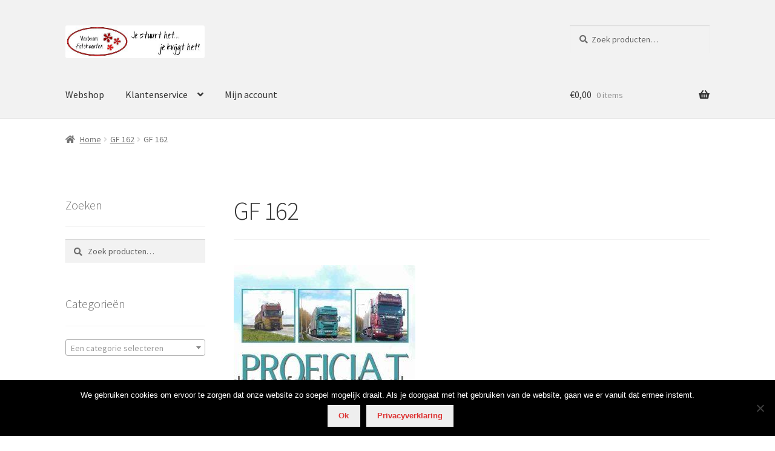

--- FILE ---
content_type: text/html; charset=utf-8
request_url: https://www.google.com/recaptcha/api2/anchor?ar=1&k=6LeBJIQUAAAAAEmxCTFOLD_vfuC0XXBhllilvSZC&co=aHR0cHM6Ly93d3cudmVyYm9vbWZvdG9rYWFydGVuLm5sOjQ0Mw..&hl=en&v=N67nZn4AqZkNcbeMu4prBgzg&size=invisible&anchor-ms=20000&execute-ms=30000&cb=akih5pljmzsr
body_size: 48701
content:
<!DOCTYPE HTML><html dir="ltr" lang="en"><head><meta http-equiv="Content-Type" content="text/html; charset=UTF-8">
<meta http-equiv="X-UA-Compatible" content="IE=edge">
<title>reCAPTCHA</title>
<style type="text/css">
/* cyrillic-ext */
@font-face {
  font-family: 'Roboto';
  font-style: normal;
  font-weight: 400;
  font-stretch: 100%;
  src: url(//fonts.gstatic.com/s/roboto/v48/KFO7CnqEu92Fr1ME7kSn66aGLdTylUAMa3GUBHMdazTgWw.woff2) format('woff2');
  unicode-range: U+0460-052F, U+1C80-1C8A, U+20B4, U+2DE0-2DFF, U+A640-A69F, U+FE2E-FE2F;
}
/* cyrillic */
@font-face {
  font-family: 'Roboto';
  font-style: normal;
  font-weight: 400;
  font-stretch: 100%;
  src: url(//fonts.gstatic.com/s/roboto/v48/KFO7CnqEu92Fr1ME7kSn66aGLdTylUAMa3iUBHMdazTgWw.woff2) format('woff2');
  unicode-range: U+0301, U+0400-045F, U+0490-0491, U+04B0-04B1, U+2116;
}
/* greek-ext */
@font-face {
  font-family: 'Roboto';
  font-style: normal;
  font-weight: 400;
  font-stretch: 100%;
  src: url(//fonts.gstatic.com/s/roboto/v48/KFO7CnqEu92Fr1ME7kSn66aGLdTylUAMa3CUBHMdazTgWw.woff2) format('woff2');
  unicode-range: U+1F00-1FFF;
}
/* greek */
@font-face {
  font-family: 'Roboto';
  font-style: normal;
  font-weight: 400;
  font-stretch: 100%;
  src: url(//fonts.gstatic.com/s/roboto/v48/KFO7CnqEu92Fr1ME7kSn66aGLdTylUAMa3-UBHMdazTgWw.woff2) format('woff2');
  unicode-range: U+0370-0377, U+037A-037F, U+0384-038A, U+038C, U+038E-03A1, U+03A3-03FF;
}
/* math */
@font-face {
  font-family: 'Roboto';
  font-style: normal;
  font-weight: 400;
  font-stretch: 100%;
  src: url(//fonts.gstatic.com/s/roboto/v48/KFO7CnqEu92Fr1ME7kSn66aGLdTylUAMawCUBHMdazTgWw.woff2) format('woff2');
  unicode-range: U+0302-0303, U+0305, U+0307-0308, U+0310, U+0312, U+0315, U+031A, U+0326-0327, U+032C, U+032F-0330, U+0332-0333, U+0338, U+033A, U+0346, U+034D, U+0391-03A1, U+03A3-03A9, U+03B1-03C9, U+03D1, U+03D5-03D6, U+03F0-03F1, U+03F4-03F5, U+2016-2017, U+2034-2038, U+203C, U+2040, U+2043, U+2047, U+2050, U+2057, U+205F, U+2070-2071, U+2074-208E, U+2090-209C, U+20D0-20DC, U+20E1, U+20E5-20EF, U+2100-2112, U+2114-2115, U+2117-2121, U+2123-214F, U+2190, U+2192, U+2194-21AE, U+21B0-21E5, U+21F1-21F2, U+21F4-2211, U+2213-2214, U+2216-22FF, U+2308-230B, U+2310, U+2319, U+231C-2321, U+2336-237A, U+237C, U+2395, U+239B-23B7, U+23D0, U+23DC-23E1, U+2474-2475, U+25AF, U+25B3, U+25B7, U+25BD, U+25C1, U+25CA, U+25CC, U+25FB, U+266D-266F, U+27C0-27FF, U+2900-2AFF, U+2B0E-2B11, U+2B30-2B4C, U+2BFE, U+3030, U+FF5B, U+FF5D, U+1D400-1D7FF, U+1EE00-1EEFF;
}
/* symbols */
@font-face {
  font-family: 'Roboto';
  font-style: normal;
  font-weight: 400;
  font-stretch: 100%;
  src: url(//fonts.gstatic.com/s/roboto/v48/KFO7CnqEu92Fr1ME7kSn66aGLdTylUAMaxKUBHMdazTgWw.woff2) format('woff2');
  unicode-range: U+0001-000C, U+000E-001F, U+007F-009F, U+20DD-20E0, U+20E2-20E4, U+2150-218F, U+2190, U+2192, U+2194-2199, U+21AF, U+21E6-21F0, U+21F3, U+2218-2219, U+2299, U+22C4-22C6, U+2300-243F, U+2440-244A, U+2460-24FF, U+25A0-27BF, U+2800-28FF, U+2921-2922, U+2981, U+29BF, U+29EB, U+2B00-2BFF, U+4DC0-4DFF, U+FFF9-FFFB, U+10140-1018E, U+10190-1019C, U+101A0, U+101D0-101FD, U+102E0-102FB, U+10E60-10E7E, U+1D2C0-1D2D3, U+1D2E0-1D37F, U+1F000-1F0FF, U+1F100-1F1AD, U+1F1E6-1F1FF, U+1F30D-1F30F, U+1F315, U+1F31C, U+1F31E, U+1F320-1F32C, U+1F336, U+1F378, U+1F37D, U+1F382, U+1F393-1F39F, U+1F3A7-1F3A8, U+1F3AC-1F3AF, U+1F3C2, U+1F3C4-1F3C6, U+1F3CA-1F3CE, U+1F3D4-1F3E0, U+1F3ED, U+1F3F1-1F3F3, U+1F3F5-1F3F7, U+1F408, U+1F415, U+1F41F, U+1F426, U+1F43F, U+1F441-1F442, U+1F444, U+1F446-1F449, U+1F44C-1F44E, U+1F453, U+1F46A, U+1F47D, U+1F4A3, U+1F4B0, U+1F4B3, U+1F4B9, U+1F4BB, U+1F4BF, U+1F4C8-1F4CB, U+1F4D6, U+1F4DA, U+1F4DF, U+1F4E3-1F4E6, U+1F4EA-1F4ED, U+1F4F7, U+1F4F9-1F4FB, U+1F4FD-1F4FE, U+1F503, U+1F507-1F50B, U+1F50D, U+1F512-1F513, U+1F53E-1F54A, U+1F54F-1F5FA, U+1F610, U+1F650-1F67F, U+1F687, U+1F68D, U+1F691, U+1F694, U+1F698, U+1F6AD, U+1F6B2, U+1F6B9-1F6BA, U+1F6BC, U+1F6C6-1F6CF, U+1F6D3-1F6D7, U+1F6E0-1F6EA, U+1F6F0-1F6F3, U+1F6F7-1F6FC, U+1F700-1F7FF, U+1F800-1F80B, U+1F810-1F847, U+1F850-1F859, U+1F860-1F887, U+1F890-1F8AD, U+1F8B0-1F8BB, U+1F8C0-1F8C1, U+1F900-1F90B, U+1F93B, U+1F946, U+1F984, U+1F996, U+1F9E9, U+1FA00-1FA6F, U+1FA70-1FA7C, U+1FA80-1FA89, U+1FA8F-1FAC6, U+1FACE-1FADC, U+1FADF-1FAE9, U+1FAF0-1FAF8, U+1FB00-1FBFF;
}
/* vietnamese */
@font-face {
  font-family: 'Roboto';
  font-style: normal;
  font-weight: 400;
  font-stretch: 100%;
  src: url(//fonts.gstatic.com/s/roboto/v48/KFO7CnqEu92Fr1ME7kSn66aGLdTylUAMa3OUBHMdazTgWw.woff2) format('woff2');
  unicode-range: U+0102-0103, U+0110-0111, U+0128-0129, U+0168-0169, U+01A0-01A1, U+01AF-01B0, U+0300-0301, U+0303-0304, U+0308-0309, U+0323, U+0329, U+1EA0-1EF9, U+20AB;
}
/* latin-ext */
@font-face {
  font-family: 'Roboto';
  font-style: normal;
  font-weight: 400;
  font-stretch: 100%;
  src: url(//fonts.gstatic.com/s/roboto/v48/KFO7CnqEu92Fr1ME7kSn66aGLdTylUAMa3KUBHMdazTgWw.woff2) format('woff2');
  unicode-range: U+0100-02BA, U+02BD-02C5, U+02C7-02CC, U+02CE-02D7, U+02DD-02FF, U+0304, U+0308, U+0329, U+1D00-1DBF, U+1E00-1E9F, U+1EF2-1EFF, U+2020, U+20A0-20AB, U+20AD-20C0, U+2113, U+2C60-2C7F, U+A720-A7FF;
}
/* latin */
@font-face {
  font-family: 'Roboto';
  font-style: normal;
  font-weight: 400;
  font-stretch: 100%;
  src: url(//fonts.gstatic.com/s/roboto/v48/KFO7CnqEu92Fr1ME7kSn66aGLdTylUAMa3yUBHMdazQ.woff2) format('woff2');
  unicode-range: U+0000-00FF, U+0131, U+0152-0153, U+02BB-02BC, U+02C6, U+02DA, U+02DC, U+0304, U+0308, U+0329, U+2000-206F, U+20AC, U+2122, U+2191, U+2193, U+2212, U+2215, U+FEFF, U+FFFD;
}
/* cyrillic-ext */
@font-face {
  font-family: 'Roboto';
  font-style: normal;
  font-weight: 500;
  font-stretch: 100%;
  src: url(//fonts.gstatic.com/s/roboto/v48/KFO7CnqEu92Fr1ME7kSn66aGLdTylUAMa3GUBHMdazTgWw.woff2) format('woff2');
  unicode-range: U+0460-052F, U+1C80-1C8A, U+20B4, U+2DE0-2DFF, U+A640-A69F, U+FE2E-FE2F;
}
/* cyrillic */
@font-face {
  font-family: 'Roboto';
  font-style: normal;
  font-weight: 500;
  font-stretch: 100%;
  src: url(//fonts.gstatic.com/s/roboto/v48/KFO7CnqEu92Fr1ME7kSn66aGLdTylUAMa3iUBHMdazTgWw.woff2) format('woff2');
  unicode-range: U+0301, U+0400-045F, U+0490-0491, U+04B0-04B1, U+2116;
}
/* greek-ext */
@font-face {
  font-family: 'Roboto';
  font-style: normal;
  font-weight: 500;
  font-stretch: 100%;
  src: url(//fonts.gstatic.com/s/roboto/v48/KFO7CnqEu92Fr1ME7kSn66aGLdTylUAMa3CUBHMdazTgWw.woff2) format('woff2');
  unicode-range: U+1F00-1FFF;
}
/* greek */
@font-face {
  font-family: 'Roboto';
  font-style: normal;
  font-weight: 500;
  font-stretch: 100%;
  src: url(//fonts.gstatic.com/s/roboto/v48/KFO7CnqEu92Fr1ME7kSn66aGLdTylUAMa3-UBHMdazTgWw.woff2) format('woff2');
  unicode-range: U+0370-0377, U+037A-037F, U+0384-038A, U+038C, U+038E-03A1, U+03A3-03FF;
}
/* math */
@font-face {
  font-family: 'Roboto';
  font-style: normal;
  font-weight: 500;
  font-stretch: 100%;
  src: url(//fonts.gstatic.com/s/roboto/v48/KFO7CnqEu92Fr1ME7kSn66aGLdTylUAMawCUBHMdazTgWw.woff2) format('woff2');
  unicode-range: U+0302-0303, U+0305, U+0307-0308, U+0310, U+0312, U+0315, U+031A, U+0326-0327, U+032C, U+032F-0330, U+0332-0333, U+0338, U+033A, U+0346, U+034D, U+0391-03A1, U+03A3-03A9, U+03B1-03C9, U+03D1, U+03D5-03D6, U+03F0-03F1, U+03F4-03F5, U+2016-2017, U+2034-2038, U+203C, U+2040, U+2043, U+2047, U+2050, U+2057, U+205F, U+2070-2071, U+2074-208E, U+2090-209C, U+20D0-20DC, U+20E1, U+20E5-20EF, U+2100-2112, U+2114-2115, U+2117-2121, U+2123-214F, U+2190, U+2192, U+2194-21AE, U+21B0-21E5, U+21F1-21F2, U+21F4-2211, U+2213-2214, U+2216-22FF, U+2308-230B, U+2310, U+2319, U+231C-2321, U+2336-237A, U+237C, U+2395, U+239B-23B7, U+23D0, U+23DC-23E1, U+2474-2475, U+25AF, U+25B3, U+25B7, U+25BD, U+25C1, U+25CA, U+25CC, U+25FB, U+266D-266F, U+27C0-27FF, U+2900-2AFF, U+2B0E-2B11, U+2B30-2B4C, U+2BFE, U+3030, U+FF5B, U+FF5D, U+1D400-1D7FF, U+1EE00-1EEFF;
}
/* symbols */
@font-face {
  font-family: 'Roboto';
  font-style: normal;
  font-weight: 500;
  font-stretch: 100%;
  src: url(//fonts.gstatic.com/s/roboto/v48/KFO7CnqEu92Fr1ME7kSn66aGLdTylUAMaxKUBHMdazTgWw.woff2) format('woff2');
  unicode-range: U+0001-000C, U+000E-001F, U+007F-009F, U+20DD-20E0, U+20E2-20E4, U+2150-218F, U+2190, U+2192, U+2194-2199, U+21AF, U+21E6-21F0, U+21F3, U+2218-2219, U+2299, U+22C4-22C6, U+2300-243F, U+2440-244A, U+2460-24FF, U+25A0-27BF, U+2800-28FF, U+2921-2922, U+2981, U+29BF, U+29EB, U+2B00-2BFF, U+4DC0-4DFF, U+FFF9-FFFB, U+10140-1018E, U+10190-1019C, U+101A0, U+101D0-101FD, U+102E0-102FB, U+10E60-10E7E, U+1D2C0-1D2D3, U+1D2E0-1D37F, U+1F000-1F0FF, U+1F100-1F1AD, U+1F1E6-1F1FF, U+1F30D-1F30F, U+1F315, U+1F31C, U+1F31E, U+1F320-1F32C, U+1F336, U+1F378, U+1F37D, U+1F382, U+1F393-1F39F, U+1F3A7-1F3A8, U+1F3AC-1F3AF, U+1F3C2, U+1F3C4-1F3C6, U+1F3CA-1F3CE, U+1F3D4-1F3E0, U+1F3ED, U+1F3F1-1F3F3, U+1F3F5-1F3F7, U+1F408, U+1F415, U+1F41F, U+1F426, U+1F43F, U+1F441-1F442, U+1F444, U+1F446-1F449, U+1F44C-1F44E, U+1F453, U+1F46A, U+1F47D, U+1F4A3, U+1F4B0, U+1F4B3, U+1F4B9, U+1F4BB, U+1F4BF, U+1F4C8-1F4CB, U+1F4D6, U+1F4DA, U+1F4DF, U+1F4E3-1F4E6, U+1F4EA-1F4ED, U+1F4F7, U+1F4F9-1F4FB, U+1F4FD-1F4FE, U+1F503, U+1F507-1F50B, U+1F50D, U+1F512-1F513, U+1F53E-1F54A, U+1F54F-1F5FA, U+1F610, U+1F650-1F67F, U+1F687, U+1F68D, U+1F691, U+1F694, U+1F698, U+1F6AD, U+1F6B2, U+1F6B9-1F6BA, U+1F6BC, U+1F6C6-1F6CF, U+1F6D3-1F6D7, U+1F6E0-1F6EA, U+1F6F0-1F6F3, U+1F6F7-1F6FC, U+1F700-1F7FF, U+1F800-1F80B, U+1F810-1F847, U+1F850-1F859, U+1F860-1F887, U+1F890-1F8AD, U+1F8B0-1F8BB, U+1F8C0-1F8C1, U+1F900-1F90B, U+1F93B, U+1F946, U+1F984, U+1F996, U+1F9E9, U+1FA00-1FA6F, U+1FA70-1FA7C, U+1FA80-1FA89, U+1FA8F-1FAC6, U+1FACE-1FADC, U+1FADF-1FAE9, U+1FAF0-1FAF8, U+1FB00-1FBFF;
}
/* vietnamese */
@font-face {
  font-family: 'Roboto';
  font-style: normal;
  font-weight: 500;
  font-stretch: 100%;
  src: url(//fonts.gstatic.com/s/roboto/v48/KFO7CnqEu92Fr1ME7kSn66aGLdTylUAMa3OUBHMdazTgWw.woff2) format('woff2');
  unicode-range: U+0102-0103, U+0110-0111, U+0128-0129, U+0168-0169, U+01A0-01A1, U+01AF-01B0, U+0300-0301, U+0303-0304, U+0308-0309, U+0323, U+0329, U+1EA0-1EF9, U+20AB;
}
/* latin-ext */
@font-face {
  font-family: 'Roboto';
  font-style: normal;
  font-weight: 500;
  font-stretch: 100%;
  src: url(//fonts.gstatic.com/s/roboto/v48/KFO7CnqEu92Fr1ME7kSn66aGLdTylUAMa3KUBHMdazTgWw.woff2) format('woff2');
  unicode-range: U+0100-02BA, U+02BD-02C5, U+02C7-02CC, U+02CE-02D7, U+02DD-02FF, U+0304, U+0308, U+0329, U+1D00-1DBF, U+1E00-1E9F, U+1EF2-1EFF, U+2020, U+20A0-20AB, U+20AD-20C0, U+2113, U+2C60-2C7F, U+A720-A7FF;
}
/* latin */
@font-face {
  font-family: 'Roboto';
  font-style: normal;
  font-weight: 500;
  font-stretch: 100%;
  src: url(//fonts.gstatic.com/s/roboto/v48/KFO7CnqEu92Fr1ME7kSn66aGLdTylUAMa3yUBHMdazQ.woff2) format('woff2');
  unicode-range: U+0000-00FF, U+0131, U+0152-0153, U+02BB-02BC, U+02C6, U+02DA, U+02DC, U+0304, U+0308, U+0329, U+2000-206F, U+20AC, U+2122, U+2191, U+2193, U+2212, U+2215, U+FEFF, U+FFFD;
}
/* cyrillic-ext */
@font-face {
  font-family: 'Roboto';
  font-style: normal;
  font-weight: 900;
  font-stretch: 100%;
  src: url(//fonts.gstatic.com/s/roboto/v48/KFO7CnqEu92Fr1ME7kSn66aGLdTylUAMa3GUBHMdazTgWw.woff2) format('woff2');
  unicode-range: U+0460-052F, U+1C80-1C8A, U+20B4, U+2DE0-2DFF, U+A640-A69F, U+FE2E-FE2F;
}
/* cyrillic */
@font-face {
  font-family: 'Roboto';
  font-style: normal;
  font-weight: 900;
  font-stretch: 100%;
  src: url(//fonts.gstatic.com/s/roboto/v48/KFO7CnqEu92Fr1ME7kSn66aGLdTylUAMa3iUBHMdazTgWw.woff2) format('woff2');
  unicode-range: U+0301, U+0400-045F, U+0490-0491, U+04B0-04B1, U+2116;
}
/* greek-ext */
@font-face {
  font-family: 'Roboto';
  font-style: normal;
  font-weight: 900;
  font-stretch: 100%;
  src: url(//fonts.gstatic.com/s/roboto/v48/KFO7CnqEu92Fr1ME7kSn66aGLdTylUAMa3CUBHMdazTgWw.woff2) format('woff2');
  unicode-range: U+1F00-1FFF;
}
/* greek */
@font-face {
  font-family: 'Roboto';
  font-style: normal;
  font-weight: 900;
  font-stretch: 100%;
  src: url(//fonts.gstatic.com/s/roboto/v48/KFO7CnqEu92Fr1ME7kSn66aGLdTylUAMa3-UBHMdazTgWw.woff2) format('woff2');
  unicode-range: U+0370-0377, U+037A-037F, U+0384-038A, U+038C, U+038E-03A1, U+03A3-03FF;
}
/* math */
@font-face {
  font-family: 'Roboto';
  font-style: normal;
  font-weight: 900;
  font-stretch: 100%;
  src: url(//fonts.gstatic.com/s/roboto/v48/KFO7CnqEu92Fr1ME7kSn66aGLdTylUAMawCUBHMdazTgWw.woff2) format('woff2');
  unicode-range: U+0302-0303, U+0305, U+0307-0308, U+0310, U+0312, U+0315, U+031A, U+0326-0327, U+032C, U+032F-0330, U+0332-0333, U+0338, U+033A, U+0346, U+034D, U+0391-03A1, U+03A3-03A9, U+03B1-03C9, U+03D1, U+03D5-03D6, U+03F0-03F1, U+03F4-03F5, U+2016-2017, U+2034-2038, U+203C, U+2040, U+2043, U+2047, U+2050, U+2057, U+205F, U+2070-2071, U+2074-208E, U+2090-209C, U+20D0-20DC, U+20E1, U+20E5-20EF, U+2100-2112, U+2114-2115, U+2117-2121, U+2123-214F, U+2190, U+2192, U+2194-21AE, U+21B0-21E5, U+21F1-21F2, U+21F4-2211, U+2213-2214, U+2216-22FF, U+2308-230B, U+2310, U+2319, U+231C-2321, U+2336-237A, U+237C, U+2395, U+239B-23B7, U+23D0, U+23DC-23E1, U+2474-2475, U+25AF, U+25B3, U+25B7, U+25BD, U+25C1, U+25CA, U+25CC, U+25FB, U+266D-266F, U+27C0-27FF, U+2900-2AFF, U+2B0E-2B11, U+2B30-2B4C, U+2BFE, U+3030, U+FF5B, U+FF5D, U+1D400-1D7FF, U+1EE00-1EEFF;
}
/* symbols */
@font-face {
  font-family: 'Roboto';
  font-style: normal;
  font-weight: 900;
  font-stretch: 100%;
  src: url(//fonts.gstatic.com/s/roboto/v48/KFO7CnqEu92Fr1ME7kSn66aGLdTylUAMaxKUBHMdazTgWw.woff2) format('woff2');
  unicode-range: U+0001-000C, U+000E-001F, U+007F-009F, U+20DD-20E0, U+20E2-20E4, U+2150-218F, U+2190, U+2192, U+2194-2199, U+21AF, U+21E6-21F0, U+21F3, U+2218-2219, U+2299, U+22C4-22C6, U+2300-243F, U+2440-244A, U+2460-24FF, U+25A0-27BF, U+2800-28FF, U+2921-2922, U+2981, U+29BF, U+29EB, U+2B00-2BFF, U+4DC0-4DFF, U+FFF9-FFFB, U+10140-1018E, U+10190-1019C, U+101A0, U+101D0-101FD, U+102E0-102FB, U+10E60-10E7E, U+1D2C0-1D2D3, U+1D2E0-1D37F, U+1F000-1F0FF, U+1F100-1F1AD, U+1F1E6-1F1FF, U+1F30D-1F30F, U+1F315, U+1F31C, U+1F31E, U+1F320-1F32C, U+1F336, U+1F378, U+1F37D, U+1F382, U+1F393-1F39F, U+1F3A7-1F3A8, U+1F3AC-1F3AF, U+1F3C2, U+1F3C4-1F3C6, U+1F3CA-1F3CE, U+1F3D4-1F3E0, U+1F3ED, U+1F3F1-1F3F3, U+1F3F5-1F3F7, U+1F408, U+1F415, U+1F41F, U+1F426, U+1F43F, U+1F441-1F442, U+1F444, U+1F446-1F449, U+1F44C-1F44E, U+1F453, U+1F46A, U+1F47D, U+1F4A3, U+1F4B0, U+1F4B3, U+1F4B9, U+1F4BB, U+1F4BF, U+1F4C8-1F4CB, U+1F4D6, U+1F4DA, U+1F4DF, U+1F4E3-1F4E6, U+1F4EA-1F4ED, U+1F4F7, U+1F4F9-1F4FB, U+1F4FD-1F4FE, U+1F503, U+1F507-1F50B, U+1F50D, U+1F512-1F513, U+1F53E-1F54A, U+1F54F-1F5FA, U+1F610, U+1F650-1F67F, U+1F687, U+1F68D, U+1F691, U+1F694, U+1F698, U+1F6AD, U+1F6B2, U+1F6B9-1F6BA, U+1F6BC, U+1F6C6-1F6CF, U+1F6D3-1F6D7, U+1F6E0-1F6EA, U+1F6F0-1F6F3, U+1F6F7-1F6FC, U+1F700-1F7FF, U+1F800-1F80B, U+1F810-1F847, U+1F850-1F859, U+1F860-1F887, U+1F890-1F8AD, U+1F8B0-1F8BB, U+1F8C0-1F8C1, U+1F900-1F90B, U+1F93B, U+1F946, U+1F984, U+1F996, U+1F9E9, U+1FA00-1FA6F, U+1FA70-1FA7C, U+1FA80-1FA89, U+1FA8F-1FAC6, U+1FACE-1FADC, U+1FADF-1FAE9, U+1FAF0-1FAF8, U+1FB00-1FBFF;
}
/* vietnamese */
@font-face {
  font-family: 'Roboto';
  font-style: normal;
  font-weight: 900;
  font-stretch: 100%;
  src: url(//fonts.gstatic.com/s/roboto/v48/KFO7CnqEu92Fr1ME7kSn66aGLdTylUAMa3OUBHMdazTgWw.woff2) format('woff2');
  unicode-range: U+0102-0103, U+0110-0111, U+0128-0129, U+0168-0169, U+01A0-01A1, U+01AF-01B0, U+0300-0301, U+0303-0304, U+0308-0309, U+0323, U+0329, U+1EA0-1EF9, U+20AB;
}
/* latin-ext */
@font-face {
  font-family: 'Roboto';
  font-style: normal;
  font-weight: 900;
  font-stretch: 100%;
  src: url(//fonts.gstatic.com/s/roboto/v48/KFO7CnqEu92Fr1ME7kSn66aGLdTylUAMa3KUBHMdazTgWw.woff2) format('woff2');
  unicode-range: U+0100-02BA, U+02BD-02C5, U+02C7-02CC, U+02CE-02D7, U+02DD-02FF, U+0304, U+0308, U+0329, U+1D00-1DBF, U+1E00-1E9F, U+1EF2-1EFF, U+2020, U+20A0-20AB, U+20AD-20C0, U+2113, U+2C60-2C7F, U+A720-A7FF;
}
/* latin */
@font-face {
  font-family: 'Roboto';
  font-style: normal;
  font-weight: 900;
  font-stretch: 100%;
  src: url(//fonts.gstatic.com/s/roboto/v48/KFO7CnqEu92Fr1ME7kSn66aGLdTylUAMa3yUBHMdazQ.woff2) format('woff2');
  unicode-range: U+0000-00FF, U+0131, U+0152-0153, U+02BB-02BC, U+02C6, U+02DA, U+02DC, U+0304, U+0308, U+0329, U+2000-206F, U+20AC, U+2122, U+2191, U+2193, U+2212, U+2215, U+FEFF, U+FFFD;
}

</style>
<link rel="stylesheet" type="text/css" href="https://www.gstatic.com/recaptcha/releases/N67nZn4AqZkNcbeMu4prBgzg/styles__ltr.css">
<script nonce="X4kMYcAp3lZqS-TWsUb4QA" type="text/javascript">window['__recaptcha_api'] = 'https://www.google.com/recaptcha/api2/';</script>
<script type="text/javascript" src="https://www.gstatic.com/recaptcha/releases/N67nZn4AqZkNcbeMu4prBgzg/recaptcha__en.js" nonce="X4kMYcAp3lZqS-TWsUb4QA">
      
    </script></head>
<body><div id="rc-anchor-alert" class="rc-anchor-alert"></div>
<input type="hidden" id="recaptcha-token" value="[base64]">
<script type="text/javascript" nonce="X4kMYcAp3lZqS-TWsUb4QA">
      recaptcha.anchor.Main.init("[\x22ainput\x22,[\x22bgdata\x22,\x22\x22,\[base64]/[base64]/[base64]/[base64]/[base64]/[base64]/[base64]/[base64]/[base64]/[base64]/[base64]/[base64]/[base64]/[base64]\x22,\[base64]\x22,\x22eXrCj8ORwr/Ds8KIFG3Dr8OdwpXCr0plTFHCsMO/FcKYI3fDq8OxKMOROmLDisOdDcKyYRPDi8KZIcODw7wVw7NGwrbCj8OWB8K0w602w4paVl/CqsO/ZMKTwrDCusOiwrl9w4PCsMOxZUopwqfDmcO0wrB5w4nDtMKPw78BwoDChnrDondhDAdTw5wywq/ClUvCqyTCkGpPdUECSMOaEMOfwoHClD/DkR3CnsOoWF88e8KudjExw64XR2R5wrglwoTCm8Kxw7XDtcO8UzRGw6LCtMOxw6NsI8K5NjTCgMOnw5ghwrI/QATDpsOmLzdKNAnDjD/[base64]/Cil3DqxAWw5hvGMOdwpZJw5rCu1xFw6HDqcKlwqhEMcKrwq3Cg1/DhcKJw6ZAOAAVwrDCrsOewqPCugs5SWkYHXPCp8K5wq/CuMOywqF+w6Ilw6bCisOZw7V2eV/[base64]/w7YlN8OFwrw7BD3DqsK/QsOAw4/DnsOcwqLCvzXDqsOHw7R5H8ORdMOQfA7Cux7CgMKQFE7Dk8KKBcK+AUjDhsOWOBcPw4PDjsKfFcOcIkzCgSHDiMK6wq7DmFkdTmI/wrkhwp02w5zCmWLDvcKewo7DpQQCOg0Pwp84CBc2QyLCgMObO8KeJ0VLNCbDgsKyKEfDs8KdXV7DqsOSJ8OpwoMawpQaXjDCssKSwrPCjsO0w7nDrMOAw7zChMOQwqLCoMOWRsOFbRDDgEjCrsOQScOFwogdWRJlCSXDgTUieF/[base64]/CmF7DkQ4EVMOdRMKsWMKzw4cwwofDhAULDcOmw53CrHwbFsKKwpnDvcO2OcK1w7vDtMO6w4B5OX19wq8JM8Kpw5/[base64]/w4kgw7bChMK5eUDCg8KEw4fDn0seCmXCpsOpwpd4BU4eO8KNw6DCuMODOlQfwpbCs8OHw4jCuMKxwrQzHsOXS8Oxw4IRw4TDkFRHfQxXN8OOaEbCmcO7WmVow4bCssKcw557eDrCiiPDnMOzf8OHNDfCty0dw50yFSLDvsOcYcOKOH9zecK/FWFJwrRsw5fCgMO4VhzCvytcw6XDr8OuwqYIwqjDlsO2woPDqFnDnS9KwozCg8OhwoI/KVlnw5lIw6g5w5vCnkpZUXXCkiDDsRhpJx4bM8OxWUkhwpp2UzZhBwPDklopwr3DgcKZw5wIARfCl2sXwqY8w7zCqCIsdcKQaztdw6V0d8OXw4IMw4HCoH8iwo7Dm8O7YRXDjxbCpml/wqAiAsKqw7gFwr/CkcOCw4jCuhRDb8OafcOyKG/CvgDDu8Ktwox6XMOxw4d1RcKaw7sdwqZFCcKSGnnDv0PCtsK+HC8PwpISOjfCvSVXwpjCn8OuZ8KUXsOQOMKBw5DCtcOgwoB9w7FyRB7DsHV5CEcUw70kf8KkwosKw7PDjwBGHsOSPj14X8ODwq/Dqy9LwrVlN0/DswjCvA/CskLDvsKVaMKXwoULNRZDw7B0w5J5wrJYZHzCisOkag7DuS9AJ8Kxw6nClyhzc13DoSDCu8K0wqAJwpoiBBBFUcK2wrdpw5dOw61+UwUzc8OHwpBnw5TDt8O8BcO/e3JZesOcLTtbXgjDlsOrAcODN8O9e8Kvw4bCrcO6w4E0w5gTw5DCpmRlcWhBwrTDucKJwo9mw6QDXF4ow7nDiGvDmcOEWW3CosOYw7/CvAPClXDDtcKhAMO6bsOBQsKzwo9DwqBENGXCq8OlVMOZOwBOTcKqMsKLw4nChMOVw7FqSFvCrsO+wplhacKUw5XDinnDumRAwo0Sw7kewq7CpnBPw5bDo17Dp8OufQsSDmInw7HDpW8Uw6xpEw4MRAR8wqFLw73ChyHDkQ3CpW5Tw7Acwo8/w4F1T8KKPG/DsGrDrcKtwo5DHGFmwoHChRITd8ODXMKdd8ObEE4ILsKaGh1+wpQSwodofsKzwr/CgsK8RsOgw63Dv39CNE7Ch0/Dv8KnTkjDo8OZQRRxJcO3wpYiJhvDrlvCoBvCk8KPFSPCg8ORwqIjEjA1NXLDlCnCvMO5DRNJw5dSOiHDksK+w4YDw7g5fMKmwosIwo7DhsOJw4UUNXNaTxjDusKuFQ/CpMKRw63DtcKdw5wMAMONc295SRvDlsOdwq9aG0bClMKZwqF1YDJAwp8JFVjCpD/CgWEkw67DhkDClcKUFMK6w5Igw4oVUCEEWQlAw4zDsDdTw6TCnCTCuzF5SRfCu8O1c27CmsOtYMOTwrgZw4PCsWd6wpQ6w5xww4fChMOhWXDCj8Kuw5HDm2/Dn8ORw4zDlcKqUMKXw4/DkiIrFsOmw41bOnsXw4DDpx/DuCUpVkHCrD3CpkoaEsOPDQMawrcOw6t/[base64]/CqcOHOWnDi3Z6wpHClsOjw5nCuFNLw5hINnfCiQ1jw7DCl8KUMsOIQX4WG0bCqQfCkMOmwrnDv8OIwpPDosOhw5N6w7bCj8O5Xx8lwq9Owr3Dp1fDiMO/w7t7RsOuw48XCsKwwrsIw68IAkTDo8KLGcOhVsOYwrLDiMOawqMvd34jw47CumdEEkPCuMOufzNSwovDucKSwoc3YMKyOkNHPcKSXcO3woHCpcOsM8KKwpzCtMKCUcKQYcOObygcw7IQWWMsW8OkfAZPV1/CvsKbwqVTb3orKcOzw6fCgS8aKjVwPMKew5PCqcODwrDDucKOCsOzw4/DhcOKRXPCg8Kbw47Ch8KwwpJyYcOdw57CojbDu3nCuMKew6bCm1/Dr2ouJVUVw6M4E8OiKMKow6lWw4ATwprDj8Kew4QCw7DClmQvw7IZbMK/OBPDpiZewqJywpNybzfDlw0kwowfaMOowqkfDcKbwoMKw7xZTsKhXVYwEcKGFsKEX0Bqw4Q7ZVPDscO6J8KSwrTCgizDvz7Cj8O9w7LDqGFqdMOMw5fCtsOBT8KbwrRbwq/DqMOQYsKwH8OLwr3DkcOIZUQbwq17LsKNGcKtw67ChcKDSR1/e8OXMsOcwrlVwq3CucO/[base64]/DkTjDv2XDl8KDegzCvGTClcOMKsKfw4tMVMOwDQPDtsK1w7PDtnnDvF7DuUQNw7zDikbDqcOQeMOaUTppMnbCt8KWwollw7c8w6hJw43DvsKicsKrL8KlwqlnKStQTcOgflE3wrEnRU0hwqVNwrNmaVwHTyZ2wqDDngjCmnDDgsOHwoEWw7/CtSbDpsOITULDm04Lwr3CoAtYUC/DiSIXw6PDnnsSwpDCtsKuw4fDlTnCjQrCnXRBbjYMw7fCkmUWwoTCkMK8wqbDlH59woMPI1bChT18w6TDvMKoCAfCqcOCWhXCnyDCusO+w7rCncKow7HDt8OWCTPCtsK2AnYiBsK0w7fChABCHnJJZMOWCsKiMCLCu1zCo8KLZB7CmsKwNcO/eMKJwqRlB8O/YMOIFTpUNMKtwq1pX0nDvsO3YsOEF8OwUGjDm8ONw6fCrsOGEGbDpTERw6Upw63DrMKrw6lLwpUTw6XClcO2wpkSw75lw6QYw6vCo8KkwpvDhwHChcOKfDbDhm7DpDrDpyTCkcObGcOkH8KRwpTCt8KbUU/CrsO6wqIeb2TCkMOIZ8KHCsKDZcO8M3/CjA3CqjHDsipMIkMzR1I9w5svw5vCoSjDjcK+Um11ZSDDhcKEw580w5kHdgTCosKtw4zDtsOww4jCrzvDj8O4w6sBwprDqMK7w650UCfDh8KJdMKbPMKtEsKkEMK2bMOeWS1kSwnCoEfCoMOvbCDCicO/w6zDi8Ovw4HDpBbCjhRHw6HChHp0RyvDmiE8w4PCuD/[base64]/DiBnCqsKZR8KXeAPCkMOUIx0lwrbDtsKkHFTClR9jwrTDiVN/NX0hRB12wqU+eRpOw5/CpiZ2THLDh1bCjMO+woFtw7HDq8OyGMOZw4QdwqPCtR1fwozDmHbCmD55woNIw4pJR8KMdcOMVsOIwqw7w5nCvgAnwq/DpQAQw5IDw4MePcO2w7kpBsKtF8OxwpF7IMKyMUrCiBrDksKpw54+JsOhwoPCmFzCo8KjW8OGFMK5wrU7NTV5wqlMwpPDsMK7w5B/wrdECDlfeTTCpsKHVMKvw53CjcKOw7lSwoUJM8KWGknCv8K6w53CscOfwq8dLMKhWTHCo8KiwrzDpnpcFcKYCgTDoWDCt8OcCX0yw7ZTFcOTwrnCu2dpLWNqwp/CvhLDlMKXw7nCkhXCs8OBIhnDuloNwqgGw4jCuhPDoMOFwqfDm8KKSmx6L8OMQC42w4zCr8K5QDkCw4oswp/ChMKsTl4QJcOGwrwBJ8OdZCYtw6DClcOEwoUxEsOIS8KkwokRw50CSMO8w6gtw6nCvsO+FmLDq8KtwpVgwr48w7rCsMKdd2JrGMO7O8KFK2bDqz/Dn8OgwoIowo8+wqTCoEQ5TG7CrMKvwoTDv8K+w7nCtgUyGnY2w4opwrLCi0N/L3LCrnvDpMOPw4XDl23CjcOoFWjCr8KGWlHDq8OCw41DVsOPw7fCumPDncOkLsKkZsOWw4vDnxfDjsKuQMOOwqvDtihSw48IX8OqwpfDk2Z6woA0woTDnkrDoggIw4DClEPDnAAAMsKLIB/CiUZkHcKlLXJ8LMKZFMK4agrCjkHDp8KCWk52w7hdwrM3M8K8w7XCiMKhTmPCrMOWw7EOw5cBwoA8dRjCqMOlwoIXwqbDtQfCoTvCo8OfA8K5aQ1NQz55w6nDpVYfw7LDtsKOwr3DqT8UIkjCpcO/[base64]/DkMO4GMKjZMKFBsOcwrLDgTnDiMOLwowaPsKLWMO4KWQidsO8w5/CnMKyw5ghwp7DkRvClMOCIgfDkcKlQXFJwqTDoMKMwoQ0wpvCrDDCrcO2w4NmwofClcKAAsKZw40RZ1otIWnDgsOvNcORwq/CsljCksKQwqvCucKewp7DswccHj/CiRTClEkjHyJNwo4tS8KATF8Jw4TCthzCt2XDgcKSW8KVwrAeAsKCw5LCszvCuDY+wqvChcKvJC44worCnRhJPcKqVW/Dp8O8YMKSwqs5w5RWwq4Xwp3Do3jCksOmw6g6w7bDksK5w5lyJmrCuhjDvsKaw7VUwqrCrX/Cu8KGwr7Dvx0GesKCwoYkw4IUw5g3Pk3DtyhGNzzDqcO8wo/CizpAwr4lwokiwqvCgMKjVMKqP3zDrMOnw57DjcK1C8KBcR7DrSsbbcK1cilkwpzDkg/DrsOVw4E4AxcHw4pWw6fCl8OfwqbDuMKhw651BcOQw5RcwoLDq8OxCcKpwqEYUgrCgQvCucO8wqPDuR9Xwoh1SsOGw6fCl8KidcKew6hRw6HCrkYNEyxSGHoLYULCnsOGw69HajfCpsKUCSPCmnJmwo/DiMKmwqLDtsKoAjJWISleLlYbRFDCvcOaBhpawqnChCzCqcOsC0MKw48FwrsAwpPCgcKBwoR7JWINHMOZbXYTw6kpJcKPBRnCq8K0w5BAwrbDscONdMK5wqvCh2TCq0dlwoLDvsO3w7/CsA/DtcK5wp/DvsOWJ8K3KcKXZMKPwo7DncOUF8KRwqrDm8OQwpY/QxnDtkvDm0Brw4dmDMOQwrl0AMOAw5IEZsK0M8Ogwo0mw6VDWgvCnMKNSi/DviXCvB7Ck8KtIsOBwpATwq/Dmjd3Mgggw5VuwoMbQcKnUEjDnRpNXUvDnsKvwphKRsKlTsKbw5oHCsOYw6txUVoiwp/Dm8KsK0HDlcOYwqbDqMKOfRNlw6lnSD1xPgTDvg1AWVN5wr/DgkYedWBXQsO+wqLDv8KkwrXDpWVmGQbCk8KeDsKaAMKDw7fCozwKw5U1bxnDoUE5w4nCpB0Bw6zDvSTCssO/cMKew4Qfw74Pwp9YwqZ9woBaw4LDqW09DMOVXMOWKjTDhEPCgjECfhoaw5g3wpA9wpYow6Vpw5fCmsKEX8KmwoDCqBJQwroVwpTCmSV0wq9dw4jDqcO3ARDCph5XZcOTwqVPw6w/w6HCg3LDucKaw5s+F0F+w4R0wpolwohzCiMowpzDq8KCTcOVw6HCu2YnwrE9AAVqw5HCocKhw5RPw6LDtzQlw6vDsC5QTsOnTMO5wrvCsGxDworDhzoIRHXDvT5Jw7xAw6jDpjdawrE9GCTCvcKNwozCsl/DtsOhwplbfcKfXsKfUT8dw5TDuTPCo8KdaR5xOQItSn/CmA4FHmI9wqBkXBwjIsK5wpUXwqTCpsO+w6TDgsOrBQcVwobCm8OeEhoMw5XDhEUYdMKAI1pPbQ/DmsOPw57CosOZUcOXLRkhwpoBCBrCjMO1d2TCsMO8O8KuaGXDisKuKzEsO8O+P17ChsOMaMK/w77CggR+wojCjBR6GcK6YcOZWQQrwpjDhW1Vw783Sw8IGyFQIMKMbk80w507w4zCghYCQgzClBzCgsKkeUdWw5VwwrNlPsOCKlJaw7jDk8Kyw4wZw7nDtVfDqMOMCTQzCDIpw45gbMO9w7XCiQ09w7XDuCowdWDDrcO/w4/Dv8OTwrgjwr/DmwhfwpzCkcO0FsK5w5wdwrXDqBbDjMKTFiZ1GMKtwpc4ZHYDw6wDPEYGAcK9D8Ojw67CgMOYUSIjYTg3OcKgwp1DwqBHKzXCliwcw4nDq2UBw6Ufw57CuUIccnzChsOew6dHMMOywp7DmHbDjsO/wojDocO9GsOjw6zColoxwpxDUMKZwr/DgMKJMmUew4fDtlLCtcOSGRvDtcOPwonDmsKdwrDDrVzCmMOHw7rCtzcZAnsQRgBxVcKeJ0ZDcCJvd1PDoTXCnWZow7PCnAk6Y8Khw7slwrDDtALChz7CusKTwolZdn0QbsKLUxDCsMKOIB/DhcKGw7Rww6E6AcO4w79OZMOcNANURMKWwrvDtTZnw67CpyHDrXfDrErDjMO/woRxw5rCpSfCuilFw7B4wozDucO5wqYOdGTDoMKFciBNQ2RuwoltMSnDpcOiRcKsAmFIw5Ffwr5rI8KMSMOVw7zDisKBw6TDgxksQcKSOHjChzlNEQ0Mwo9qWTNVeMK6CEwYYVlUfk1SbilsNcOfG1ZdwqHDjgnDssO9w4tTw7fCpTXCu2V9JsONw6/Dgl5GKsOlPzPCuMOtwqolw63Cp0MhwqLCjsOOw4zDuMOUPsKbw5rDiV13IsO0wpZqwr8WwqFjAFIZGlAtBcK+w4/[base64]/DrcKwwr0SSMKlw7zDncKNbcOQB8OABRtyP8Omw6zCjhsmwpXDpVQVw7Zdwp3DvTUTZsKtB8OJcsOvf8KIw6gFLMKBNGvDu8KzP8Kfw45aQ2XDhsOhw73DsnnCsm8aayhQM1UGwqnDjXjDthjDmMO1D0DDjgvCqH7CqBfDkMKTwpk2wpxHVHxbwrDCiAFtw4/Du8O/w5/DkH51wp3DvH4TAUB3wro3T8OswqrDs0nDuAfDtMObw4U4woNWd8Ovw4HCjAIzwr9pAlFFwqNmElMlRW0rwpFgY8ODNcOYXygTfMOyNQPCvnXDkw/DhMKIw7bCtsKlwq89wqk0V8KoScOcQXd6wpZtw7hWFT7DhMOdAGB4wrrDr2/CnijCr3vDqx3DtsOHw49Lwp53w7pzThzCtnrDpQTDvsKPWiIbe8OYdEsfcGrDkWM2EyLCrDppWMKswowSGzwcQirDtMKiHFFnw77DqgnDgcK5w7MQADfDj8OXIkXDhTYUfsKYVz1vw63Ci2HDvMKSwpFkw4opfsO/YyDDqsK6woV2AkbDj8KSNRDDsMOWBcOawpzCk0ohw5TCjhtZwrMcSsOebHTDg23DghTCr8KpL8OcwqstcMOFNcKZOcOZL8KafVvCuh4FV8KvacKhVA8Ywp/DqMOqw50wA8OmFU/[base64]/DuMOCw5MsDsKzPUbDhB9Mwr0oYMOdHx5BZMO5wqJwaH7CgnjDjiPCqRDCuEtBwqgvw5nDgQXCuT4gwodJw7HCvD3DhMO/Z3/Cg1zCk8ODw6fDj8KRCH7Do8Kcw7wFwr7DmsK/w7HDggxXKxU/w45Aw48vDSvCpCkWw7TCg8OaPRdeKMK3wqjCoHsfwqZaeMO3wpg4Gm3CilnDrcOiaMKkfGAJEsKJwo4NwqbCvgV2IG0VRAJAwqvDu38nw5kVwqUbPljDnsOJwpjCpChAeMK8N8KPwrEeE1RswpIrPMKvesKLZ1pTETPDqsKPwo3Ch8KHYcOYwq/CingJw6HCvsKPYMK1w4xfwovDvCEgwrHCmsORcsO2O8K6wqjDrcKrO8O2wqppwrvDsMKRdmtEwpLCoTxkwp0GbE9Hw6bCqTLCkgDCvsOmZw/DhcOaUFU0cWE1w7IwcwJLf8OHcA9aO1FnMhhHK8OCHsOBUsKEGsOswq0WRsO3LcOLXUnDjsODKQfChi3DqMOBcsOLc11Pa8KIbwDChsOmWcO5w5RTXMO8TVrCsyESS8Kyw63Dq2nDiMO/ESJeWErCgzIMw7E9XMOpw6PDnmgrwpgSwo/CiBnDq2jCt0bDp8KHwoEMPsKlGMKOwrpJwpjCpTvCucKSw4HDscOyVcKTcsOoYDYZwqPDqSLCpkHCkH4lw79Iw4TClsOHw79AM8KVWMOqw6DDmMK0PMKBwozChH3CjXXCpCPCo2pyw4NzJcKGw79Hc1kgwpnDlUg9eD/DhjfCicOvcxxMw5PCsxXCg3MywpBtwojClMOvwrlnYMK/KcKeWMOow4MtwrXDgB4zJsKgOMKlw4zDicKgwo/Cu8KAcMOxwpHCm8Ojw4DDtcKuw4www5AieCsuJMKww5zDgsOoIU9dMlsyw5k/PBPCtsOFFsKKw5vDgsOLw5jDucOsN8OHAinDkcORRcOBfyDCt8OPw593w4rDvsOTw4fCnBvCi37CjMKmHDnClFrCjVwmwoTCksK1wr9rwrTDj8OQDsKBwqXDiMKAwp9/KcK1w63Cm0fDqE7DmXrDujfDmsKyCsOdwqnCmMKcwqzDgMOdwpzDlmjCv8O5PMOXbDvCnMOrMsOfw5MHAWFxCcOhW8KrcwolcEPDhMKQwqDCosOowoELw48EGCXDkH3DgGzDnsO2worDv1QWwrlDXjkpw5fCsjfDvA9fGFDDkyZUw5nDsC/Cu8KewoLDjCrCoMOCw4Vhw5AGwrRYw6LDucOMw5bDuh9vDx9baAIqwrbDq8OXwozDl8KJw5vDlXjCtzcrTi5qcMK4eX/DiQ4dw7HCg8KpcsOew4saFMOSwq/[base64]/DuEpkwogZw7zDuV/[base64]/wp/CrsKJKlVmwoBvw7HDnlJGw5BrBml3M8KRGifCmMO6woTCrkDDmUImYzw2AcKwE8OIwrvCun9AbXDCuMO7P8OEcmU6ICt9wqjCk2BJM3cew5zDh8Oow4IEwqLDsycFGlknw4vDlxMGwpfDtMOGw7wGw48ecyLCksOAKMODw59ze8Kfw4tJMinDjsOfIsOlbcOlICTCkU/DnQLCsGHDp8K/GMK/BcO3ImfDpSDDigLDo8OQwrXClcKNw44VVsO8wq0ZOBjCsWbClnzCl3PDqAVqXljDjsOUw7PDiMK7wqTCtEBcc3TCqH1zQsK+w6TCp8KuwoHCoCfDnhYFZVUILFNJd3/Du2PCssKvwqfCkcKJKMOWwo/DoMOeW1LDk2zCl2PDncOOPMOwwonDpcKcw4/Do8K6JiBDwrlPwoTDnFRhwrrCusOTw5UZw51Jw43CqMKfJBTDsVHCosKEwrsDwrImPMK/[base64]/[base64]/DsgTCrzZew7fCj0jCocKRw4LDkSPCqsKXw5/DrsOqO8OFOxTCjsOuD8KdGDptcGt8Uh7Cl0ZDw7fCl0/DjlHDhMOxJcOhXWAiD3DCjsKPw5UlWxDChMO4wo7Dr8Kkw4B/McK1woYUU8KLHMOndcO0w4vDjsK2HFTCsQxREE8gwpgnNcOgWyJ/dcOMwo3CvsOmwrJgIcKMw5jDj3QgwpvDpMOgw4zDjMKBwoxZw77Cv2/Dq0jCm8KXwpXCv8O/wqTDt8OZwpfCtsKARGAUOcKFw5NKwoN4R2XCrmLCpMKGwrnDgMOLdsK6wrbChsOVI20uQSU3V8Kjb8Orw4PCh0zDmhsQwq3Co8OEw5jCgS/CpgPDpiDDsSbCjG5Ww7UswqZQw4gIwofDsQ0+w7AOw4vCj8OHAMK4w7crLcK3w6bDvzrCp0pYFFppI8KbVWvDh8K3wpJHdgfCssKzM8OYGRV6wqtcQnRkMEA0wq1bTmU6woVww51CW8OKw5N0ZsKMwrDClVhCS8K6wrnCscOeSsOyX8ORXmvDlMO5woIXw4JAwoJ/TMOqw5Now4LCosKdNMKRMV/DoMKjwpzDn8OGVMOHB8O4woAUwoEoT0YqwqLDjMORwoPCkBLDiMOnw6Qiw4nDq2bChRhsKsO2wqvDmCZgLXbCmlocMMKODcO+L8KhEWrDmhJtwq7CucOnD0vCoEoWdsOrOMK3wqsdQ1PDrRJWwoXDmy0ewrnDrRUXf8KUZsObBFrCmcO3worDqQ/CnV0kBsO+w7PDgsO2ARTChcKKZcO9w7Q8PX7DhmwUw6LDhF8zw5JOwoVWwr/[base64]/Dhm4gDsOzw4jDkFAdwoPCqVZtw5ZhO8KxR8KGcsKaIMK6NcOMPEd1wqBRw4zDqVo8Cj1DworCiMKVHg1xwovDk3Qvwr8Ww4vCsCDCrDjDsAfDmMK0FMKVw6B6wqotw7UUD8ONwrHCtn0sc8OAUkPCl2/DrcO9fzzDvzhEUHFsX8KPDj4twrYHwojDg09Uw4nDn8Kcw6PChytgB8KowpTDksOcwrZYwpYoD2VsUCDCqAzDmC/[base64]/Cp8OCwrQWPQBXwrIYPRYTw4tlRMKEwpjDtcOzOEhqSV3DjMKiw4XCl2jCu8OjSsOzJ2DDsMO8IWXCnjNmGwNvQ8KGwpHDkMKowrDDpQExIcK1I3HCr3cSwqVzwqHCnsKyGRBuGMKFYsOoWTLDpD/DgcOOPl9YO3cNwqbDrELDtljCpDjDkMOdAMO+E8OdwpbDvMOtAiY1wrHDisOISihgw4/[base64]/DpMOufMKFw489wo/Dv0IfwrdpwoHDs2YYw5rDrkTDssOUwrjDlsKtfsKlej0sw5/DmxIbPMKqwpIUw61Ww5tbFRMpT8KMw5tKIAtIw5JEw6zDh2wVXsOmeAkSHy/CnVXDumBpwpN1wpXDrsO8CsObQjNUKcOEIMOAw6Uawp1KDz3DgSdgJMOBTWPCpQbDp8OswpNrTMKxVMOAwoVVw4xBw6bDuhVCw5c+wqd4TsOqMXosw4/CicONLQnDjcO2w5RpwoVxwoMbaXjDlm3Dgy3DiQA5MgV8VcK6EcKLwq4qBRzDjsKTw5LCoMKWMgrDj3PCq8K/C8KVGiTCgsK/[base64]/DhMK6wofCnsKDUEXDo8KHwpJaw6jDjAPDmiEbw6DDpnl+w7TChMKjV8OOw4nDq8KEUgQywpbCl2sCOMOCwpUtQ8OFwo8nVWlpFcOqSMK+aGTDvghZwrEMw4nDqcOIw7EaccOpwprChcOawqDChGvDs0Uxwp7ChMK6w4DCm8OmUcOkwostMyh/N8OWwr7CpX0cYA3CnsO0WFZ6wq7DrghLwqRdQcKSDMKOIsO2FhIFHsOfw7DCmG5hw6A0EsO7wqY1XWnCisO1wqzCj8KfUcKabg/DpCwuw6Bnw7ZuZCDDhcKnEMKaw4QLZcO0S2jCqMK4wo7CixFgw4gzWsKxwpZeb8KhamRAw5MQwpzClcKHwrxjwoBtw70MYH/Cu8KXwpXChcOGwoElA8Odw7bDiGkCwpXDtsOgwprDm1UcCMKNwpEVBT9TVcOqw4HDkMKow6xATjdtw4oHw4DCkgvCgzlQdcOxw6fCnRbDjcKde8O2PsO4wodUw61ERjFdw4XCkF/Dr8OWGsOywrZNw5VnSsKQwoxIw6fDnzZBIQApRW5kw4p+YMKTw4Zlw6/DuMOFw40Kwp7DkmfCkcKowqvDoBbDtSkTw5srJnvDgE5sw4/DsEHCqALCuMKFwqTCt8KOAsKwwqBWwoQccXp5bH1dw4NlwqfDiUfDosOKwqTCncKlwqjDuMKVKFdxMx4kNlpbC3rDhsKtw54VwodzHsK8a8Okw7LCncOdBsOXwp/[base64]/[base64]/[base64]/Cg8K9B8KeVSLDksOeHMOrD0/CuMKDJizDlloPYzDDtC/DgVAnY8OeSsKdwq/CqMKqRcKnwqQqw6NRZ0cpwqEvw7bCucOtWcKlw5w/wqgpJcK+w7/[base64]/DlsKdOMOaw6xBMGLCkMOCPDY4w67DrsOZwppxwqVaw73CsMKkShsjKsOuPsOJw7vCgMO7Y8KPw5EmM8K/wqrDsAYERMK1UcO4M8OpKMKgcRPDhcORendFFT5GwpNmGh1ZBcOBwqpEIVR2w4ETwrrCiAHDq0lzwoVgaT/CqMKywqRrEMOqwrYSwrDDrkvCojNlBkLChMKpCcOaPnXDkHPDnickw5/DnVd0C8KxwplKfhnDtMOTwofDucOgw6/CjsO0ecOSMMKVVcKjRMOzwrQeTMKxbXYkwofDnnnDmMOGGMOMw4wHUMODbcOfw65iw4MywqnCucK1Y33DvBLCqkMDw7XCrwjCuMO3dcKbwq0zM8OrN2xMw7gqVsO6FQY4S2NvwpPCrcO9w6/DhXpxQMKywrkQHVrCr0MbXsOwLcKQwp0Qw6Zbw69/w6HCqsKvIcKqdMK/wo/CuFzDqElnwo7DvcKYXMKfE8O3RcOjUMO3NsOaZsKKJmtyesO8KidgFWUdwoRIEcOzw7nCl8OjwqTCnmbDhhzDhsOracKkX3BmwqdoES5eUcKPwrkhR8Oiw7HCkcOjLGENcMK8wpPCnWZfwovChAfCkyAGw6hvMAsBw5/DqUFdeXzCnxlBw4nCjwTCo3sPw7JLUMO1w4TDvQPDr8Kyw5BMwpDCt01VwqxFXMOlWMKjQMKJenDDlBlyBEg0NcOeGjQaw7/Cnk3DtMKCw5vCk8K7RwIhw7dow7h/XkEQw5XDrB3CgMKNCn7CnjLCi0XCtsK7N1kkMikhw5XCr8OYB8K/wpPCvsK9N8K3W8OrSwDCk8ODOlfCn8O4IyFNw4sbdgIdwpl/wrIiDMOwwrMQw6TCmMO2wpI4CkXDugtdOXbCpULDnsKKwpHDuMKTAcK9woTDlX5lw6RhfcKTw7FAcVrCqMK9RcO5wpJlw5NEB1M4PMOjw5TDgMOFNcKYJMOMw6LCtRoow4/CisKwO8K1B0fDnHEiw7LDu8K1woDDhMK/[base64]/w6xSw5/[base64]/[base64]/DqcKFRkMww6LDksKywpHCu8K9wojDrnthwoHCjRTDtsOrFlUERWMywpLCj8O1w4vChMKHwpU1f11uV15Vw4PClVfDjUvCpsOlw53Dm8KrTCvDj2rChMO6w6XDi8KAwpcSHSXCrU4VAWLCosO1A0DCglXCg8OswrjCv1FgcDd3wr/DgnrCmw9WMlddw7/DsRI/bj9rHsKAbMONHTzDnsKCTcOuw64+Q2ViwrXDu8OiIsK5WAEIAcOXw5HCkhTCnWUVwqfDl8O4wo/CqcKhw6TCl8K6woUGw77CkMKXCcOmwojCsSdAwqsDeXTCuMKYw53ChMKDRsOuRl7DncOQChXCvGrDoMKYwqQbAsKaw6PDunHCmsOBSSZHUMK6T8OtwrHDl8K9wr4KwpbCvnJew6DDlcKIw75mBsOST8KZMk3DkcO/PMK9wq0mOUUrY8K3w5xawpZ4HMKAAMKow63CkSHCv8KxAcOSdWvDo8OOTcK7EMOqwpVJw4HCrMOyBA06TsKZb0AHwpBCw4JFBC4DOsKhRll/[base64]/woFEw4lmw6TCq1RnV8KeH25gwpJ/w5cCwoHClhEMQ8Kjw75BwpHDpcO3w6PCuwYJKH/DqcK6woA4w6/CpSNJQcOwRsKtw7VbwrQsfRPDu8ONwrXDpBhvwoTCkgYVw6/DkGsMwqjDnF1XwpI+LArCmGzDvsKywr/[base64]/DiMOTwqwDPh01w7cxflXCqsOiw6HCqGXDjMO4UcO9OcK9wqsHZcOWch4JLH0oT3XDuTDDj8K0cMKHwrbCgcK6bVLDvcKoRFTDq8KaCHwmBsKOSMOHwo/Dg3bDqMK2w6/DlMOgwrXDiSQcDAl9w5IZe2/DlcKyw4NowpR7w7Eywo3DgcKdcC8Dw6hcw6bCi1nCmcO/IMOUUcOJwprDmsOZSGQXw5Ahbnp+BMKnw4TDpA7Di8KXw7AmV8O2ISUVw67CokDDlDnChnTCrcOMwotNcMOKwrnCuMKWdcKOwrtlw7vCvHLDlsK8d8OywrMLwp5Id1kPw5jCr8O/SGhjwqV6w5XCi1Frw5N1PBEww4wgw7vCnsOUFB84eyDCqsO0wpt0AcKOwo7CrMKpAsK9ZMKSEcOtDWnDmsKTwq/ChMOPdhdXXQrDiitEw5LCnlHCgMKmFcKTBcOvCW9sCMKAw7XDlMKiw6d5LsO6WMOEJsK8NsOOwrRYwoVXwq7Dl29WworDpFlbwovChAk3w4HDrGZQdFtOOcKvw7sxQcKvN8OpNcOrIcKnF1xtwrc5OVfDgcK6wrbDoTzCpGEsw5d3CMOUJ8K/wqvDsFxlXMOjw4HCsmI2w5HCkMOYwqdvw43CqMKcCTTCnMOISWAHw5XClMKbw6ckwpQ0w6PDuCtTwrjDs1tTw6PCu8O1G8Kewr0qW8OgwrRew74Sw6/DrMOjw69GLMO+w7nCsMKpw4VUwprCj8O4wobDtWrCkCMhPjbDo0RmdTdGIcOMdcKdwq5AwpVWw7/DhSZaw6YUwrDDvQvCosOMwoXDtMOsLMOQw6ZPwok4ME1+FMO/[base64]/ClMOEw49Mw7/Cp8KOw6ooDFjDnEHDozNww7hlw7QfKCF/w5FJWTvDvwo0w4jDqcK/dBB4wqBkw6kowrrDlDzChTnCr8Okw47ChcK9bx8fN8KyworDgmzDmRUBO8O8N8Oqw7EoOsOiw53Cs8KLwqPCocO3I1BFTzLClmrCssOZwovCsycuwp/CkMOwCVLCgMK1AsKtC8OQwqbDmR/ClyRgcyzCqHQqwqzCnDVDeMKvCsKDXHjDlmTCjmQTFcO2EMO5wqPClWgrw5zCvsK0w71qAwPDnzxtLSfCkjYAwpPDmFLDmmTClAt5wpw2woDCj3oUHEMOacKAF0ILd8OcwrADwqM/[base64]/DunnDqsO7P23Dn3F7w55ufMKoOsOuW3wdYQvCkW7Ch8KLb37Cl03DuX0FKsKrw5lGw4PCl8KIYy1mCTI/BsOqw4jDl8KUwoPDunk/[base64]/DpMOSw73CoXPDlsKnJg/CjMORScKcwoLCrRvDqAMEw5dYKD3DgcONFsKxRsKrXMOxSMKEwokqRXrCsR3Ch8KpNcKLw6rDszTCnGcGw4vClcOewrLCr8KiIAjCucOswqcwMx/Dh8KeOU9kZlrDtMKoTjs+acKJJsKyccKtw6/CqsOHS8ONfsOawqA8CkjDoMOgw4zCkMOMw5NXwq/[base64]/Ck2Fkw5jCuSBVwpXDhXdgwrXCg1vDjEvDp8KDAsOINMK8TsK2w6Eswr/[base64]/DpsKAfUnDgMOyw4hVw7bDs8KAw5xpTRgAw7jCugl/[base64]/DqBFFe8OQMx4EDsK0B1nCn23CvF86w5BSw5fCh8Oiw5FpwqPDsTE+NQB7wrvDvcOzw4rChFjDkwfDtMOXwrNhw4bCkl9pwoDCmljCr8Kjw53DkHIRwpsrwqBAw6bDg1nDq0TDjR/DgMKIKRnDi8KGwo3CtXF0wpFqA8K6wolND8KHWcOPw43CrcOzbwXDqsKZw4dmw694w73DkykYTnXCqMKBw5fCkAs2QsOUwovCgMKdRz/DocOZwqNXUMOQw5YuNcKRw7kLJcKXaQ3DpcK0AsOtMgnDqmt5woAwZWbCvcKmwoHDlMO6wrrDpsOxJGIfwp/ClcKVw4A7RlTDvMOpJGPCmsObR2jDt8OEw5YoW8OcK8Kowr0mYVfDr8Kvw4rDqAzDisKswo/[base64]/Co1Rew6INwpQEKCnClMO2wqzDpMOXSHHDmSXCksKZwr7DpXVDw57DoMOnaMKTeMKDwqrDs2oWwqvDvAjDuMOVwqLCuMKMMcKWJyw6w4fCnFtSwo0Xwq5TA21adFjDj8O3wqxqSTMIw5zCpgzDpx/DjxBmL0VfOAUPwo9Kw4LCusOKwrPCoMK0Z8Knw7QbwqUjwqwfwqrDqcO+wpzDocK3L8KWIxYwUXJSaMOlw4lnw5MqwpV1w6XCpmE5cnEJTMKdAsO2dg3CmsKFTXBZw5LCucKNwobDhU3DgGfCn8Okw4/CusKGw4VowqPCjMObw6rCo1hwacKKw7XDuMKtw6E5VsOWw7rCnMKOwrAoU8OGMiHDtElnwpzDpMOUDEfDtjtgw4lZQQ5YX3fCjMO/YiMKw4hvwq4lbz9jXUozw57DqMKpwpdKwqI9BnoHTMKCIxlzKsKrwpbCjsKlZsOHfMO2wovDoMKWOsKBPsKmw5AJwpYBwpjCoMKLw6E8wpxKw5zDlcKlAcKqa8K9AA/DpMKTw4ovKlbDqMOvRS/DrjvDpXTChnIUQjrCqQ7DoGJQJBR8SMOFYsOCw4JtMWzCpgRyLMK8cWVBwqYYwrTDhcKDL8KWwp7Ch8Ktw58hw4dqIMK8AkHDq8KTZMKkw4HDgTzDlsOjwoNjWcO3MiTCnMOcAWZjTcK2w6XCgwnDpsObAkYhwpjDvlvDr8OWwrrCucOIcgzDlcKPwp/CuVPCmAEEwqDDm8K4wqJ4w7EEwq/ChsKFwpTDvVPDoMONw5rDiS1Lw6tvw5UQwprDvMKjeMOCw5cMMsKPScKwC0zCicK4w7NQw7/CtWDDmxEgYE/CmDUgwo/Ckgw6bjDCuiDCv8OLScKQwo00Tx3DgcKvN2g+w4zCgMO4w5TCnMKQJMOvwrlkClrCkcO1QWJ4w5rCnUTDj8KXwq/Dp37Dp3zCm8KJZGp0E8K5w58CL2TDpcO5woMlPm7DrcKDaMKXGC0fCsKVdhJgD8K4asKcIlsScsOOw6nDscKdJ8K9axMlw7PDnT0Tw5XCiC7Dv8OAw7QvS3/Cs8K3XcKjTsOLbsOLCzdvwo0Tw4jCkwrDsMOYHFTDs8KgwqjDvsKLM8OkJhQ/PMK0w5PDlCMZYmAMw57DpsOKf8OoC1x2JcOcw5vDmsKww4sfw4rDrcKwdB3DjmolICk8J8OFwrdIw5/Dk17DjsOVD8OHbcOXfnpUwqpiTw9GQi5+wr03w6LDu8O9LsKUwq7CkxzChMOjd8OLw7dqwpIFw4oVL3IreljCowlkIcKyw6pJNSrDmsOSIVpow5FsEcKSHMO2Niosw6kic8OnwpXCk8KUeUzClsKeKy8Yw48XABABBcO9wp/CnlEgOcOKw5zDr8Kdwp/[base64]/Ciw/DkwQwS8Klw7p5wrbCiR7DmWbDgjY7JR/DiGrDoCcQw7lUAVjCscO0w6zCr8OawrtyGcO/[base64]/fBtmQAcywojDv2BXHMK3wr7CjyrCrQZcwp0cwq0QQFIMw6DCmnHCkkzDhsK8w5Jdw4wJfMOdwqswwr/[base64]/DqEFLwrhRw7PCi8O9Z8Kxw57DuMK4VxN3w6AQG8K8MzHDs3VER1vCscK5cmbDssKhw5DDpR16wr7CjMOvwrtJw4vCo8Obw7fClMKYKMKefUlKbMOKwqYsZ23Do8OBwq3CmRrDrsOUw6TDt8KrWEgJRh/CpT/[base64]/[base64]/Cl8KCVMKCw79ow65zWsO+PV4Tw5HCkF/DgcKEw6YnSh8zcFTCkkDCmBRKwq3DixXCpcOKYWnDmsKWUTnDksKzJXUUw5PDuMKKw7DDqcOqCA42bMK/wptycFUhwqE7I8OIKcKQw6VcQsKBFkUfQMOxFMKUw7vCjsKAw5gIdMONPw/ChMKmLgDCkcOjw7nCgm/Dv8OlcAwDSsOPw7TDrFFPw7/DscOGDcOWw7RkOsKXEVfCqcKkwoXCtQTCq0cUwqVRPFd6w5TDuDx4woNawqPClcKiw6jDqcONEU8awrlswr5FJMKtY2vChy3DlRxMwq/DocOfX8KmP3JTwooWwqvCpiRKWxc0eghxw4fDnMKXP8Oew7XDjcOYIB94Pj9BDX7DtQvDoMOMd23CusO8KcK1V8ONwp4ew7Y6w5PCuRdvIMKawrcTW8KDw67DhsOsTcO0QzfDs8KpAwvDgMOCLMOXw4nDrl3CkcOTw7zDkm/CtTXCiFnDgSYvwo4qw5kXQcOlwrMSWApMwrzDiSzDncO2XcKsTzLDicO8w4TCtHgrwp8FQ8Kpw70tw5R2LsKKfsKlwo4OejAhY8OQwoRgR8KtwofCvMOMUsKVI8OiwqXDrHB7NyIIw6VBD0HDiS3CoWZ6wrHColt6fMKAwoPDr8OBw4Fcw6HCphJGDsKPDMKVw71Iwq/DpcOBwpbClcKAw4zCjcOsRE/CnCJCQcKWRmBUM8OAGcOqwp/DisOLQzjCs1bDvxHCmR9nw49Iw403OMORwqrDh38LGH5hw4AkEDtaw5TCpGF1w5gLw7Bbwp5YOsOuYVoxwrjDtFfCvMKJwr/CjcOVw5ASKTTDtUE7w5fDpsO+wrMIwqw4wqTDhDnDrxrCi8ObS8KBwrtOPTJKaMOFY8ONMxAyQGxAXMOMEsOSf8OSw59eAwtrwo/[base64]/CgyjDl8OnwpAWA8K0wq5ow4kGI3R5w5kKY8KPJAfDq8OFBsOaWsKYBcOaJMOecAnDp8OML8OWw7UVYB8OwrfDh1zDtAnDgcOTPxnDjnxrwoMKNMKRwrI1w7VaQcOyLsKhLSoZKgUNwp8yw67DikPDpXsDwrjCnsOtdlwzSsKiw6fCv18YwpECIcKuworCgMK/wr/DrGXCjWUYfxwqBMKJLMKmPcOXc8KDw7I/[base64]/[base64]/GsOow7nCvAnCtMO4TsOyw79ewp4qw61Bw5FEe03CjxUVw69wTcOEwpgjNMK0OcKYNm5YwoPDvgzCjQ7CikrDuj/CuVLDhgMMfB3CqG3DgncbZsO8wowowqJXwp4hw5Vjw595bsOJKzLCjBBxEMK/w5opfRJLwqxBbcKNw5RvwpHCssOjwqR2PMOKwr0YGsKpwrrDssKgw5fCqThJw47Cqjt4JMOaLMKBWMO5w7sZwrQJw79TcgfCq8OMBV3CjcKIHg59w6TDi283ZBDDm8KPwrsOw60iAgtybMOQwqjCi3nChMKbNcORYsKZWMOKbm/[base64]/CgsKzZDVIElzDlF7ClMK8wr/[base64]/DnX0ZwrjCjcKRAMKMe8Krw51CwpjDrMK9wq8Ew53CnsKBw6bCsTPDp2l6E8Ozw4c6IHPCksKzw5HCnsKuwoLCiUjCo8O9wonCpS/Dg8Kbw63CtcKTw5F0MScWJcKBwpYGwpFmBMO7HhMYSMKvCUbDu8K2a8Khw6nCn2HCgCJ/WktDwqLClAEQR17CqsKraAbDm8ODw5BEBnLCu2XDosO4w5VEwrjDq8OQZzrDhcOcw7EHcsKQwrDDnsK4LCEUV2zDrXwOwolnEcK6e8O3woI1w5kFw77CpcKWBMKdw5s3wpDCvcOnw4UQw7vCvTDDssKUKQJ0wr/[base64]/Gkh0KMOFwqJxw5jCksOlw714fXnCg28qw5RWw7AQw549w7w5w6LCpsOsw5ZcJMKUHQbCn8K8wrBIw5rDhinDvsK/w6AaZTVXw6/DpMOow791L21bw4nCnCTDosOZLcOZw4bCvQEIwrpkw5hAwpXCkMKjwqZaS17ClznDgAPDhsKFRMK6wpZNw47DpsObB1vCpGbDh0/DiFzCsMOCecOiMMKdb1/DrsKNw4HCm8ObesOuw6bDt8OJe8KIWMKffcOMw5l3EMOZWMOGw4nCjsOfwpwXwqtjwo8pw4YDw5zDq8KEwpLCpcKSWGcAFAUIQE5zwqMkw5PDrMKpw5/Dm0/[base64]/CmF3DuybDh8Onw4TCgRDCtMOcZ8OYw54kwr3CvlMzCC0dK8K9OC4SDMOWKMKGf0bCqxLDnsKzFAFMwoQ6w69HwrTDr8OQUVw3fcKXw4zCsQ7DqHjCtsKDwoXCu0FbS3Uvwrx6wqjCmkHDgVjClgRVwo7CtkrDrE/[base64]/CrcK5d0PCuU5hDsKTIsODGmLCm0LCkFDCnQRebMKdw6PCsQZMT3lPbg5QV2tuw4JzKSTDpn/CrcKMw6LCnHg+bUfDhhoEDlXCicO5w4YrSMKTdWIRwqBrK3Fzw6vDscOEw6jChzVXwplwTGAewr5iwpzCozRhw5hrO8Ksw57CssOiw4VkwqpjIsKfwqDCp8KhOcOaw5nDllfDvyPCt8OvwoDDgTUSPw1BwoPDsATDr8KPUz7CgzxlwqzCqw\\u003d\\u003d\x22],null,[\x22conf\x22,null,\x226LeBJIQUAAAAAEmxCTFOLD_vfuC0XXBhllilvSZC\x22,0,null,null,null,1,[21,125,63,73,95,87,41,43,42,83,102,105,109,121],[7059694,617],0,null,null,null,null,0,null,0,null,700,1,null,0,\[base64]/76lBhmnigkZhAoZnOKMAhmv8xEZ\x22,0,0,null,null,1,null,0,0,null,null,null,0],\x22https://www.verboomfotokaarten.nl:443\x22,null,[3,1,1],null,null,null,1,3600,[\x22https://www.google.com/intl/en/policies/privacy/\x22,\x22https://www.google.com/intl/en/policies/terms/\x22],\x22xI9X/PdUxx9xoHskwwg/bI49cO9WAAUIbeT9uqh1u5U\\u003d\x22,1,0,null,1,1770159156185,0,0,[139,151,224],null,[190],\x22RC-IOOOxaDZr717Hw\x22,null,null,null,null,null,\x220dAFcWeA4W6_orZdelDA9KbtG_jFfhBFXFi2rL4FcG9AVp4nD7JZUpCbHgqHaK2FuIM8LTy1D4e8H7nxJ15Oqhn_n2dDTODDE-IQ\x22,1770241956300]");
    </script></body></html>